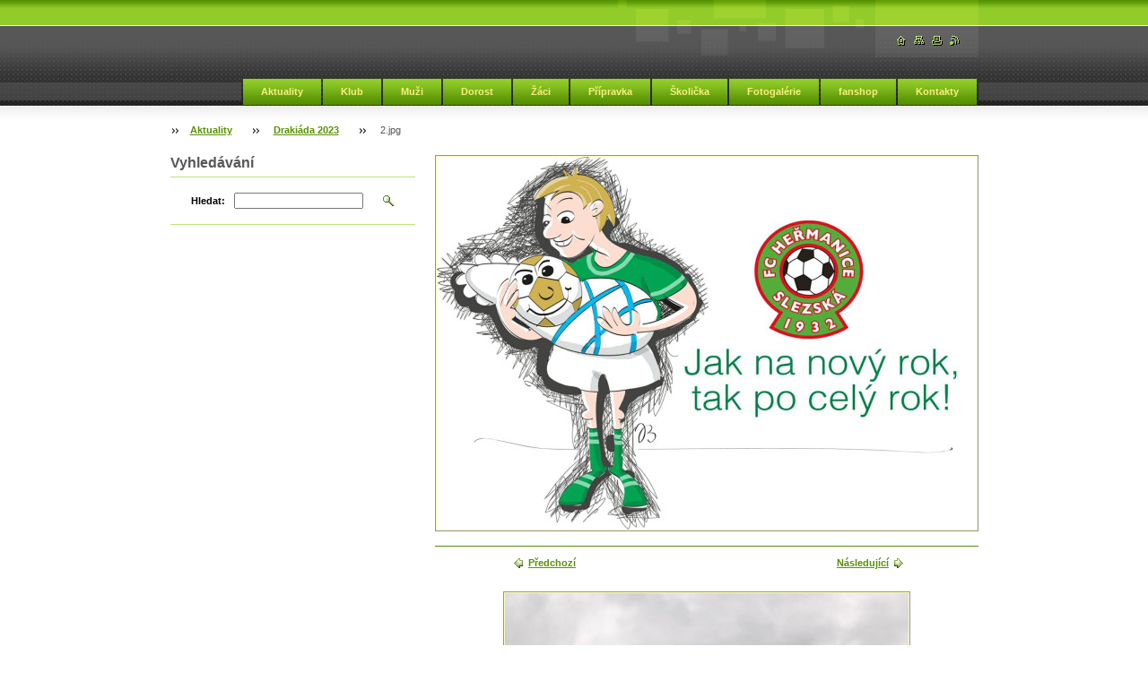

--- FILE ---
content_type: text/css
request_url: https://d11bh4d8fhuq47.cloudfront.net/_system/skins/v8/50000891/css/style.css
body_size: 6860
content:
ul, ol, li, h1, h2, h3, h4, h5, h6, pre, form, body, html, p, blockquote, fieldset, input, hr {
	margin: 0;
	padding: 0;
}
body, select, input, textarea, button {
	font-family: Verdana, Tahoma, Arial, Helvetica, sans-serif;
}
body, table, address, input, textarea, button {
	font-size: 1em;
}
textarea {
	font-size: 0.7em;
}
.cleaner {
	clear: both;
}
.hidden {
	display: none;
}
.invisible {
	visibility: hidden;
}
.bold {
	font-weight: bold;
}
#pageWrapper {
	text-align: center;
}
#page {
	margin: 0 auto;
	text-align: left;
}
#headerWrapper {
	background: transparent repeat-x scroll left top;
	text-align: center;
}
#header {
	width: 901px;
	margin: 0 auto;
	text-align: left;
	background: no-repeat scroll right top;
	position: relative;
	padding-top: 31px;
}
html>body #header {
}
#headerLogo {
	width: 500px;
	line-height: 50px;
	height: 50px;
	margin-bottom: 1px;
	overflow: hidden;
}
#logo,			#logo a {
	text-decoration: none;
}
#logo {
	font-size: 2em;
	font-weight: bold;
}
#logo .image {
	display: block;
	float: left;
	height: 50px;
	overflow: hidden;
	margin-bottom: 0;
}
#pageWrapper #logo .image[class] {
	margin-bottom: 1px;
}
#header div.quick {
}
#header div.quick ul {
}
#header div.quick ul li {
	display: inline;
}
#header div.quick ul li a {
	display: block;
	width: 12px;
	height: 11px;
	background: transparent no-repeat scroll left top;
	position: absolute;
	top: 40px;
}
#header div.quick ul li.homepage a {
	right: 80px;
}
#header div.quick ul li.sitemap a {
	right: 60px;
}
#header div.quick ul li.print a {
	right: 40px;
}
#header div.quick ul li.rss a {
	right: 20px;
}
#headerMenu {
	background: transparent repeat-x scroll;
	background-position: right -1px;
	position: relative;
	z-index: 100;
	float: right;
	height: 37px;
	margin-left: 1px;
	overflow: hidden;
}
#headerMenu div {
	width: auto !important;
}
#headerMenu ul {
	margin-right: 2px;
	padding: 0;
	overflow: hidden;
	list-style: none;
}
#headerMenu ul li {
	float: left;
	margin: 0;
	padding: 0 0 0px 2px;
	display: block;
	white-space: nowrap;
}
*:first-child+html #headerMenu ul {
}
* html #headerMenu ul {
}
#headerMenu ul li.selected {
	padding: 0 0 0px 2px;
}
#headerMenu ul li a {
	text-decoration: none;
	font-size: 0.7em;
	font-weight: bold;
	float: left;
	padding: 14px 20px 10px;
	background: repeat-x scroll top left;
	display: block;
}
#headerMenu ul li a:hover {
}
#headerMenu ul li.selected a,						#headerMenu ul li.selected a:hover {
}
#mainMenu {
	margin: 0 !important;
	padding: 0 !important;
}
#navigator {
	width: 100%;
	position: relative;
	z-index: 10;
	margin-top: -1px;
	padding: 20px 0;
	float: left;
	font-size: 0.7em;
	line-height: 1.4em;
	background: transparent repeat-x top left;
}
*:first-child+html #navigator {
	margin-top: -2px;
	margin-bottom: -1px;
}
* html #navigator {
	margin-top: -2px;
	margin-bottom: -1px;
}
#navigator a,				#navigator span#navCurrentPage {
	margin-right: 21px;
}
#navigator span.separator {
	background: transparent no-repeat scroll left;
	margin-right: 13px;
}
#navigator a {
	font-weight: bold;
}
#contentWrapper {
	text-align: center;
}
#content {
	width: 901px;
	margin: 0 auto;
	text-align: left;
}
#footerWrapper {
	margin: 40px 0;
	text-align: center;
	height: 50px;
	font-size: 0.70em;
}
#footer {
	width: 901px;
	height: 50px;
	margin: 0 auto;
	text-align: left;
	background: transparent repeat-x scroll left top;
	overflow: hidden;
}
#footer div.left {
	float: left;
	background: transparent no-repeat scroll left top;
	width: 15px;
	height: 50px;
}
#footer div.right {
	float: right;
	background: transparent no-repeat scroll right top;
	width: 15px;
	height: 50px;
}
#footer div.quick {
	margin-left: 15px;
	float: left;
	height: 40px;
	line-height: 40px;
}
#footer div.quick ul {
}
#footer div.quick ul li {
	display: inline;
}
#footer div.quick ul li a {
	display: block;
	width: 11px;
	height: 10px;
	background: transparent no-repeat scroll left top;
	position: absolute;
	top: 15px;
}
#footer div.quick ul li.homepage a {
	left: 20px;
}
#footer div.quick ul li.sitemap a {
	left: 40px;
}
#footer div.quick ul li.print a {
	left: 60px;
}
#footer div.text {
	margin-left: 15px;
	float: left;
	height: 40px;
	line-height: 40px;
	width: 560px;
	overflow: hidden;
}
#footer div.rubicus {
	margin-right: 15px;
	float: right;
	height: 40px;
	line-height: 40px;
}
#footer div.rubicus a {
	font-weight: bold;
}
#leftColumn {
	float: left;
	width: 273px;
	overflow: hidden;
}
#mainColumn {
	float: right;
	width: 606px;
	overflow: hidden;
}
#illustration {
	width: 100%;
	margin-bottom: 1em;
}
#illustration div.in1 {
	border: 1px solid;
}
#illustration div.in1 div.in2 {
	position: relative;
	border: 1px solid;
}
#illustration div.in1 div.in2 img {
	display: block;
}
#illustration div.in1 div.in2 span.slogan {
	position: absolute;
	display: block;
	right: 10px;
	bottom: 8px;
	font-weight: bold;
	font-style: italic;
	text-align: right;
	width: 90%;
}
#mainLeftColumn {
	float: left;
	width: 293px;
	overflow: hidden;
	margin: 0.5em 0;
}
#mainRightColumn {
	float: right;
	width: 293px;
	overflow: hidden;
	margin: 0.5em 0 0.5em 20px;
}
div.box {
	padding-bottom: 1.5em;
}
div.box h2,	div.box h1 {
	font-size: 1em;
	margin-bottom: 0.4em;
}
div.box div.in {
	border: 2px solid;
	padding: 20px;
}
div.box div.back {
	margin-top: 1.5em;
}
div.box div.list, .privateAccessForm form {
	border-top: 1px solid;
	border-bottom: 1px solid;
	padding: 0.5em 0;
	margin-bottom: 0.5em;
}
div.box div.noBottom {
	padding-bottom: 0 !important;
}
#leftColumn div.articles div.list,	#leftColumn div.faq div.list,	#leftColumn div.products div.list,	div.homepage #mainRightColumn div.articles div.list,	div.homepage #mainLeftColumn div.articles div.list,	div.homepage #mainRightColumn div.faq div.list,	div.homepage #mainLeftColumn div.faq div.list,	div.homepage #mainRightColumn div.products div.list,	div.homepage #mainLeftColumn div.products div.list {
	border: 2px solid;
	padding: 15px 7px;
}
div.link a {
	font-size: 0.7em;
	font-weight: bold;
}
div.link a.icon {
	background: transparent no-repeat;
}
div.link a.posLeft {
	background-position: left bottom;
	padding-left: 18px;
}
div.link a.posRight {
	background-position: right bottom;
	padding-right: 18px;
}
div.leftMenu {
	font-size: 0.7em;
	font-weight: bold;
}
div.leftMenu ul.menu {
	width: 273px;
	background: transparent repeat-y scroll left top;
}
div.leftMenu ul.menu[class] {
	position: relative;
}
div.leftMenu ul.menu li {
	background: transparent no-repeat scroll left top;
	list-style: none;
	padding-top: 5px;
}
div.leftMenu ul.menu li div.menuIn {
	position: relative;
	width: 100%;
}
div.leftMenu ul.menu li a {
	display: block;
	background: none;
	padding: 7px 3px 7px 38px;
	text-decoration: none;
}
div.leftMenu ul.menu li a:hover {
	background: transparent repeat-y scroll left top;
	text-decoration: underline;
}
div.leftMenu ul.menu li span.bullet {
	display: block;
	width: 8px;
	height: 29px;
	background: transparent no-repeat scroll left;
	position: absolute;
	left: 22px;
	top: 0px;
}
*:first-child+html div.leftMenu ul.menu li span.bullet {
	height: 27px;
}
* html div.leftMenu ul.menu li span.bullet {
	height: 27px;
}
div.leftMenu ul.menu li.activeSelected a {
	text-decoration: underline !important;
}
div.leftMenu ul.menu li.activeSelected ul li a {
	text-decoration: none !important;
}
div.leftMenu ul.menu li.activeSelected ul li a:hover {
	text-decoration: underline !important;
}
div.leftMenu ul.menu ul.level1 li.activeSelected span.bullet {
	height: 22px !important;
}
div.leftMenu ul.menu ul.level1 li.activeSelected ul li span.bullet {
	height: 19px !important;
}
div.leftMenu ul.menu li ul.level1 {
	background: transparent no-repeat scroll left top;
	padding-top: 6px;
}
div.leftMenu ul.menu li ul.level1 li {
	background: transparent repeat-y scroll left top;
	padding: 0;
}
div.leftMenu ul.menu li ul.level1 li a {
	padding: 3px 0 3px 55px;
}
div.leftMenu ul.menu li ul.level1 li a:hover {
}
div.leftMenu ul.menu li ul.level1 li span.bullet {
	height: 19px;
	left: 42px;
}
div.leftMenu ul.menu li ul li ul.level2 li a {
	padding: 3px 0 3px 75px;
}
div.leftMenu ul.menu li ul li ul.level2 li span.bullet {
	left: 62px;
}
div.leftMenu ul.menu li ul li ul li ul.level3 li a {
	padding: 3px 0 3px 95px;
}
div.leftMenu ul.menu li ul li ul li ul.level3 li span.bullet {
	left: 82px;
}
div.leftMenu ul.menu li ul li ul li ul li ul.level4 li a {
	padding: 3px 0 3px 95px;
}
div.leftMenu ul.menu li ul li ul li ul li ul.level4 li span.bullet {
	left: 82px;
}
div.leftMenu div.end {
	background: transparent no-repeat scroll left top;
	height: 4px;
	width: 100%;
}
div.contact {
}
div.contact div.in {
	width: 100%;
	overflow: hidden;
}
div.contact div.in[class] {
	width: auto;
}
div.contact address {
	font-style: normal;
}
div.contact address strong {
	display: block;
	margin-bottom: 1em;
}
div.contact address span.address,	div.contact address span.phone {
	display: block;
	margin-left: 35px;
}
div.contact address span.email {
	display: block;
	margin-left: 35px;
}
div.contact address span.bigIcon {
	display: block;
	height: 23px;
	width: 25px;
	background: transparent no-repeat scroll left top;
	float: left;
}
div.contact address span.block {
	display: block;
	height: 1em;
	width: 100%;
}
div.leftSearch {
}
div.leftSearch fieldset {
	border-top: 1px solid;
	border-bottom: 1px solid;
	border-left: 0px none;
	border-right: 0px none;
	text-align: center;
	padding: 1.5em 23px;
	font-size: 0.7em;
}
div.leftSearch fieldset label {
	font-weight: bold;
	display: block;
	float: left;
	height: 18px;
	line-height: 18px;
}
div.leftSearch fieldset input {
	display: block;
	float: left;
	height: 18px;
	width: 144px;
	margin-left: 10px;
}
html>body div.leftSearch fieldset input {
	height: 14px;
	width: 140px;
}
div.leftSearch fieldset button.submit {
	background: transparent no-repeat left scroll;
	height: 14px;
	width: 14px;
	padding: 0;
	border: 0px none;
	cursor: pointer;
	display: block;
	float: right;
	height: 18px;
}
div.poll {
}
div.poll div.in {
	font-size: 0.7em;
}
div.poll h3 {
	font-size: 1em;
	background: transparent repeat-x left bottom;
	padding-bottom: 0.5em;
	margin-bottom: 0.4em;
}
div.poll p a {
	font-weight: bold;
}
div.poll p {
	margin-bottom: 1em;
}
#mainColumn div.poll p {
	width: 562px;
}
#mainLeftColumn div.poll p,	#mainRightColumn div.poll p {
	width: 249px;
}
#leftColumn div.poll p {
	width: 229px;
}
div.poll p.voted {
	background: transparent repeat-x left top;
	padding-top: 0.6em;
	margin-top: 0.5em;
	margin-bottom: 0;
	width: 100%;
}
div.poll span.bar-0 img,	div.poll span.bar-1 img,	div.poll span.bar-2 img {
	border: 1px solid;
	margin: 0.5em 0;
}
div.sitemap {
}
div.sitemap ul.ServerMap {
	font-size: 0.7em;
}
div.sitemap ul.ServerMap li {
	list-style: none;
}
div.sitemap ul.ServerMap li a {
	text-decoration: none;
	display: block;
}
div.sitemap ul.ServerMap li a:hover {
	text-decoration: underline;
}
div.sitemap ul {
	padding-left: 3em;
}
div.sitemap ul.ServerMap {
	padding-top: 0.6em;
	padding-bottom: 0.6em;
}
div.sitemap ul.ServerMap li {
	margin: 0.3em 0;
}
div.sitemap ul.ServerMap li a {
	padding: 0;
	border: 0px none;
	line-height: 1.2em;
	padding-left: 14px;
	background: transparent no-repeat scroll;
	font-weight: bold;
	background-position: left 4px;
}
*:first-child+html div.sitemap ul.ServerMap li a {
	background-position: left 6px;
}
* html div.sitemap ul.ServerMap li a {
	background-position: left 6px;
}
div.sitemap ul.ServerMap li ul.level1 {
}
div.sitemap ul.ServerMap li ul.level1 li {
	font-size: 1em;
}
div.sitemap ul.ServerMap li ul.level1 li a {
	font-weight: normal;
}
div.articles {
}
div.articles div.list div.article,		div.faq div.list div.question,		div.products div.list div.product,		div.fulltext div.list div.item,		div.rss div.list div.item,		div.list div.item {
	padding: 7px 15px;
	width: 100%;
}
div.articles div.list div.article[class],		div.faq div.list div.question[class],		div.products div.list div.product[class],		div.fulltext div.list div.item[class],		div.rss div.list div.item[class],		div.list div.item[class] {
	width: auto;
}
div.articles div.list div.article ins {
	text-decoration: none;
	font-size: 0.7em;
}
#mainColumn div.box div.list h3.heading {
	font-size: 0.9em;
	margin: 0.2em 0;
}
#leftColumn div.box div.list h3.heading,			#mainLeftColumn div.box div.list h3.heading,			#mainRightColumn div.box div.list h3.heading {
	font-size: 0.8em;
	margin: 0.2em 0;
}
div.products div.list div.product h3.heading {
	margin-bottom: 1em;
}
div.faq div.list div.question h3.heading {
	cursor: pointer;
	text-decoration: underline;
	padding-right: 24px;
	background: transparent no-repeat scroll right center;
}
div.articles div.list div.article h3.heading a {
}
div.faq div.list div.question div.answerBlock {
	margin-top: 0.5em;
}
div.articles div.list div.archive {
	text-align: right;
	line-height: 1em;
	font-weight: bold;
	margin-top: 0.5em;
}
div.box div.pagination div.paging {
	float: right;
	margin-left: 3em;
}
div.products div.list div.withImage div.wsw,	div.products div.list div.withImage p.more {
}
div.products div.list div.withImage div.image {
	width: 139px;
}
#mainColumn div.products div.list div.withImage div.image {
	float: left;
}
#mainLeftColumn div.products div.list div.withImage div.image,	#mainRightColumn div.products div.list div.withImage div.image,	#leftColumn div.products div.list div.withImage div.image {
	float: none;
}
div.products div.list div.product div.more,	div.articles div.list div.article div.more {
	text-align: right;
	margin-top: 0.5em;
}
div.products div.list div.withImage p.image {
	margin-bottom: 0.5em;
	float: left;
}
div.fulltext div.list div.item p.info,	div.rss div.list div.item p.info {
	font-size: 0.7em;
	font-weight: bold;
	text-align: right;
	margin-top: 0.4em;
}
div.fulltext div.list div.item div.link,	div.rss div.list div.item div.link {
	margin-bottom: 0.7em;
}
div.fulltext div.list form {
	padding: 0.7em 0 1.5em 0;
	border-bottom: 1px solid;
	margin-bottom: 0.5em;
	font-size: 0.7em;
}
div.fulltext div.noBottom form {
	margin-bottom: 0;
	border-bottom: 0;
}
div.fulltext div.list form fieldset {
	border: 0px none;
}
#mainColumn div.fulltext div.list form fieldset div.searchText,			#mainColumn div.fulltext div.list form fieldset div.searchType {
	float: left;
	padding-left: 2.5em;
}
div.fulltext div.list form fieldset div.searchSubmit {
	float: left;
	padding-left: 0.5em;
}
div.fulltext div.list form fieldset div.searchSubmit button {
	cursor: pointer;
}
#mainLeftColumn div.fulltext div.list form fieldset div.searchText,			#mainLeftColumn div.fulltext div.list form fieldset div.searchType,			#mainRightColumn div.fulltext div.list form fieldset div.searchText,			#mainRightColumn div.fulltext div.list form fieldset div.searchType {
	float: left;
	padding-left: 1em;
}
#leftColumn div.fulltext div.list form fieldset div.searchText,			#leftColumn div.fulltext div.list form fieldset div.searchType {
	float: left;
	padding-left: 0.5em;
}
div.fulltext div.list form fieldset div label,			div.fulltext div.list form fieldset div input {
	display: block;
}
#mainColumn div.fulltext div.list form fieldset div input {
	height: 19px;
	width: 349px;
}
html>body #mainColumn div.fulltext div.list form fieldset div input {
	height: 15px;
	width: 345px;
}
#mainColumn div.fulltext div.list form fieldset div select {
	width: 149px;
}
html>body #mainColumn div.fulltext div.list form fieldset div select {
	width: 145px;
}
#mainLeftColumn div.fulltext div.list form fieldset div input,			#mainRightColumn div.fulltext div.list form fieldset div input,			#leftColumn div.fulltext div.list form fieldset div input {
	height: 19px;
	width: 109px;
}
html>body #mainLeftColumn div.fulltext div.list form fieldset div input,			html>body #mainRightColumn div.fulltext div.list form fieldset div input,			html>body #leftColumn div.fulltext div.list form fieldset div input {
	height: 15px;
	width: 105px;
}
#mainLeftColumn div.fulltext div.list form fieldset div select,			#mainRightColumn div.fulltext div.list form fieldset div select,			#leftColumn div.fulltext div.list form fieldset div select {
	width: 109px;
}
html>body #mainLeftColumn div.fulltext div.list form fieldset div select,			html>body #mainRightColumn div.fulltext div.list form fieldset div select,			html>body #leftColumn div.fulltext div.list form fieldset div select {
	width: 105px;
}
*:first-child+html div.fulltext div.list form fieldset div select {
	margin-top: 1px;
}
* html div.fulltext div.list form fieldset div select {
	margin-top: 1px;
}
div.fulltext div.list form fieldset div button.submit {
	border: 0px none;
	width: 23px;
	height: 21px;
	margin-top: 12px;
	cursor: pointer;
}
p.image {
	width: auto;
	float: left;
}
span.thumbnail a {
	display: block;
	border: 1px solid;
}
span.thumbnail img {
	border: 1px solid;
	display: block;
}
div.icon {
	height: 14px;
	width: 14px;
}
div.icon a {
	display: block;
	width: 100%;
	height: 100%;
	background: transparent no-repeat top left;
	margin: 0 !important;
	padding: 0 !important;
}
div.pagination {
	font-size: 0.7em;
	width: 100%;
}
div.pagination p.info {
	float: left;
}
div.paging {
	font-weight: bold;
}
div.paging a,	div.paging span.selected {
	padding: 0 0.2em;
}
div.paging a.left {
	padding-right: 0.2em;
	padding-left: 0;
}
div.paging a.right {
	padding-right: 0;
	padding-left: 0.2em;
}
div.paging a.leftEnd,				div.paging a.rightEnd {
	padding: 0;
}
div.paging span.separator {
	font-weight: normal;
}
div.articleDetail ins {
	display: block;
	text-decoration: none;
	font-size: 0.7em;
	margin-bottom: 1.5em;
}
div.productDetail {
}
div.productDetail h1.productName {
	text-align: center;
	font-size: 0.8em;
	margin-bottom: 1.5em;
}
div.productDetail div.description {
	padding: 15px;
	margin-bottom: 1.5em;
}
div.productDetail p.image {
	position: relative;
	left: 50%;
	margin-bottom: 1.5em;
}
div.productDetail p.image span.thumbnail {
	position: relative;
	left: -50%;
	float: left;
}
div.productDetail p.image span.thumbnail, x:-moz-any-link {
	float: none !important;
}
div.discussion div.list div.post, div.discussion div.reply div.post {
	border: 1px solid;
	margin-bottom: 0.5em;
	padding: 10px 2px;
	margin-left: 60%;
}
div.discussion div.list div.level-1, div.discussion div.reply div.level-1 {
	border: 2px solid;
	margin-left: 0;
}
div.discussion div.list div.level-2 {
	margin-left: 10%;
}
div.discussion div.list div.level-3 {
	margin-left: 20%;
}
div.discussion div.list div.level-4 {
	margin-left: 30%;
}
div.discussion div.list div.level-5 {
	margin-left: 40%;
}
div.discussion div.list div.level-6 {
	margin-left: 50%;
}
div.discussion div.list div.post p.message {
	padding: 0.7em 15px;
	margin: 0.5em 0;
	font-size: 0.7em;
}
div.discussion div.list div.post p.date,	div.discussion div.list div.post p.author,	div.discussion div.list div.post h3.title {
	margin-left: 17px;
	font-size: 0.7em;
	font-weight: normal;
}
div.discussion div.list div.post p.date ins,		div.discussion div.list div.post p.author b,		div.discussion div.list div.post h3.heading b {
	font-weight: bold;
	text-decoration: none;
	font-style: italic;
}
div.discussion div.more {
	float: left;
}
div.discussion div.list div.post div.replyLink {
	text-align: right;
	position: relative;
}
div.discussion form, .privateAccessForm form {
	width: 100%;
	text-align: center;
}
div.discussion form fieldset, .privateAccessForm fieldset {
	width: 80%;
	margin: 0 auto;
	text-align: left;
	border: 0px none;
}
div.discussion form fieldset table, .privateAccessForm table {
	width: 100%;
	border-collapse: collapse;
}
div.discussion form fieldset table tr td, .privateAccessForm table tr td {
	padding: 3px 0;
	border: none;
	width: auto;
}
div.discussion form table tr td.text input {
	font-size: 0.7em;
}
#mainColumn div.discussion form table tr td.textarea textarea {
	width: 480px;
}
#mainColumn div.discussion form table tr td.text input ,
.privateAccessForm input {
	width: 280px;
}
#mainColumn div.discussion form fieldset table tr td.label,
.privateAccessForm label {
	width: 180px;
}
#leftColumn div.discussion form table tr td.textarea textarea {
	width: 230px;
}
#mainLeftColumn div.discussion form table tr td.textarea textarea, #mainRightColumn div.discussion form table tr td.textarea textarea {
	width: 142px;
}
#leftColumn div.discussion form table tr td.text input,		#mainLeftColumn div.discussion form table tr td.text input,		#mainRightColumn div.discussion form table tr td.text input {
	width: 142px;
}
#leftColumn div.discussion form table tr td.label,		#mainLeftColumn div.discussion form table tr td.label,		#mainRightColumn div.discussion form table tr td.label {
	width: 85px;
}
div.discussion form table tr td.textarea textarea,		div.discussion form table tr td.text input,				div.discussion form table tr td.submit input {
	float: right;
}
div.discussion form table tr td.textarea textarea,		div.discussion form table tr td.text input {
	border: 1px solid;
}
div.discussion form table tr td.text input, .privateAccessForm input {
	padding: 3px 0 3px 1px;
}
div.discussion form table tr td.submit input {
	height: 21px;
	background: repeat-x top left;
	border: 0px none;
	padding: 0px 12px 2px 12px;
	font-weight: bold;
	font-size: 0.7em;
	cursor: pointer;
}
*:first-child+html div.discussion form table tr td.submit input {
	padding: 0px 5px 2px 5px;
}
* html div.discussion form table tr td.submit input {
	padding: 0px 5px 2px 5px;
}
div.discussion form table tr td {
	vertical-align: middle;
}
div.discussion form table tr td div.back {
	float: left;
	margin: 3px 0 0 0;
}
div.discussion form table tr td label {
	font-weight: bold;
	font-size: 0.7em;
}
div.discussion div.error {
	padding-bottom: 0.5em;
	border-bottom: 1px solid;
	margin-bottom: 0.5em;
}
div.discussion div.error p {
	font-weight: bold;
	font-size: 0.7em;
}
div.discussion div.error ul {
	margin: 1em 0 0.5em 0;
	font-size: 0.7em;
}
div.discussion div.error ul li {
	margin-left: 1.5em;
	padding-left: 0.3em;
}
div.info {
	margin-bottom: 0.5em;
}
div.info p.info {
	font-size: 0.7em;
}

.formSuffixLinks a, div.discussion p {
 font-size: 0.7em;
 margin-bottom: 5px;
}
div.discussion div.reply {
	border: 0px none;
	padding: 0;
	margin: 0;
	border-top: 1px solid;
	padding-top: 0.5em;
}
div.discussion div.reply div.postWrapper {
	border-bottom: 1px solid;
	margin-bottom: 0.5em;
}
div.list div.empty {
	font-size: 0.7em;
	font-style: italic;
	padding: 0 15px;
}
div.photogallery {
}
div.photogallery img {
	display: block;
	border: 0;
	margin: 0;
	padding: 0;
}
div.photogallery div.list {
	padding-left: 0;
	padding-right: 0;
}
html>body #mainColumn div.small div.list {
	padding-left: 9px;
	padding-right: 9px;
}
html>body #leftColumn div.small div.list {
	padding-left: 2px;
	padding-right: 2px;
}
html>body #mainLeftColumn div.small div.list,	html>body #mainRightColumn div.small div.list {
	padding-left: 6px;
	padding-right: 6px;
}
html>body #mainColumn div.big div.list {
	padding-left: 31px;
	padding-right: 31px;
}
html>body #leftColumn div.big div.list {
	padding-left: 16px;
	padding-right: 16px;
}
html>body #mainLeftColumn div.big div.list,	html>body #mainRightColumn div.big div.list {
	padding-left: 21px;
	padding-right: 21px;
}
div.photogallery div.list div.photo {
	float: left;
	margin: 10px 0;
	overflow: hidden;
}
div.small div.list div.photo {
	width: 128px;
}
div.big div.list div.photo {
	width: 210px;
}
div.small div.list div.photo div.cropper {
	height: 128px;
}
div.big div.list div.photo div.cropper {
	height: 210px;
}
#mainColumn div.small div.list div.photo {
	margin-right: 9px;
	margin-left: 9px;
}
#leftColumn div.small div.list div.photo {
	margin-right: 3px;
	margin-left: 3px;
}
#mainLeftColumn div.small div.list div.photo,	#mainRightColumn div.small div.list div.photo {
	margin-right: 6px;
	margin-left: 6px;
}
#mainColumn div.big div.list div.photo {
	margin-right: 31px;
	margin-left: 31px;
}
#leftColumn div.big div.list div.photo {
	margin-right: 15px;
	margin-left: 15px;
}
#mainLeftColumn div.big div.list div.photo,	#mainRightColumn div.big div.list div.photo {
	margin-right: 20px;
	margin-left: 20px;
}
div.photogallery div.list div.cleaner-0 {
	clear: both;
}
#leftColumn div.photogallery div.list div.cleaner-1,	#mainLeftColumn div.photogallery div.list div.cleaner-1,	#mainRightColumn div.photogallery div.list div.cleaner-1 {
	clear: both;
}
div.photogallery div.list div.photo div.cropper table {
	height: 100%;
	width: 100%;
}
div.photogallery div.list div.photo div.cropper table tr td {
	text-align: center;
	vertical-align: middle;
	cursor: pointer;
}
div.photogallery div.list div.photo div.cropper table tr td {
	border: 1px solid;
}
div.photogallery div.list div.photo div.cropper table tr td.hover {
	border: 2px solid;
}
div.photogallery div.list div.photo div.cropper table tr td span.thumbnail a {
	border: 0px none !important;
}
div.photogallery div.list div.photo div.cropper table tr td span.thumbnail a img {
	border: 0px none !important;
	display: inline;
}
div.photogalleryDetail {
}
div.photogalleryDetail p.image {
	position: relative;
	left: 50%;
	margin-bottom: 1.5em;
	margin-top: 1.5em;
	float: left;
}
div.photogalleryDetail p.image span.thumbnail {
	position: relative;
	left: -50%;
	float: left;
}
div.photogalleryDetail p.image span.thumbnail, x:-moz-any-link {
	float: none !important;
}
#mainColumn div.photogalleryDetail div.next {
	float: left;
	width: 26%;
	text-align: left;
}
*:first-child+html #mainColumn div.photogalleryDetail div.next {
	width: 25%;
}
* html #mainColumn div.photogalleryDetail div.next {
	width: 25%;
}
#mainLeftColumn div.photogalleryDetail div.next,		#mainRightColumn div.photogalleryDetail div.next,		#leftColumn div.photogalleryDetail div.next {
	float: right;
	width: auto;
}
#mainColumn div.photogalleryDetail div.prev {
	float: left;
	width: 26%;
	text-align: right;
}
#mainLeftColumn div.photogalleryDetail div.prev,		#mainRightColumn div.photogalleryDetail div.prev,		#leftColumn div.photogalleryDetail div.prev {
	float: left;
	width: auto;
}
#mainColumn div.photogalleryDetail div.slideshow {
	text-align: center;
	float: left;
	width: 48%;
}
#mainLeftColumn div.photogalleryDetail div.slideshow,		#mainRightColumn div.photogalleryDetail div.slideshow,		#leftColumn div.photogalleryDetail div.slideshow {
	text-align: center;
	margin-top: 0.5em;
}
div.wsw {
	font-size: 0.7em;
}
div.wsw a img {
	border: none;
}
div.wsw h1,	div.wsw h2 {
	font-size: 1.4em;
	padding-bottom: 0.2em;
	border-bottom: 1px solid;
	margin-bottom: 0.4em;
}
div.wsw h3 {
	font-size: 1.3em;
	padding: 4px 18px;
	margin-bottom: 0.4em;
}
div.wsw h4 {
	font-size: 1.2em;
	margin-bottom: 0.4em;
}
div.wsw h5 {
	font-size: 1.1em;
	margin-bottom: 0.4em;
}
div.wsw h6 {
	font-size: 1.1em;
	margin-bottom: 0.4em;
}
div.wsw p {
	margin-bottom: 0.4em;
	line-height: 140%;
}
div.wsw p img {
	margin: 0.5em;
}
div.wsw a {
	font-weight: bold;
	text-decoration: underline;
}
div.wsw blockquote {
	padding: 0.4em 20px 0 20px;
	margin-bottom: 0.4em;
	border: 1px solid;
	font-style: italic;
}
div.wsw ol {
	margin-bottom: 0.4em;
}
div.wsw ol li {
	margin-left: 3em;
}
div.wsw ol li ol {
	margin-bottom: 0;
}
div.wsw ul {
	margin-bottom: 0.4em;
}
div.wsw ul li {
	margin-left: 2.7em;
	padding-left: 0.3em;
}
div.wsw ul li ul {
	margin-bottom: 0;
}
div.wsw table.modernTable {
	border: 0px none;
	table-layout: auto;
}
div.wsw table.modernTable thead {
	background: repeat-x top left;
	font-weight: bold;
}
div.wsw table.modernTable thead tr {
}
div.wsw table.modernTable thead tr td {
	border: 0px none;
	padding: 0 3px;
}
div.wsw table.modernTable tbody {
}
div.wsw table.modernTable tbody tr {
}
div.wsw table.modernTable tbody tr td {
	border: 1px solid;
	border-spacing: 1px;
	padding: 0 3px;
}
table#waitingTable {
	width: 100%;
	height: 100%;
	background-color: transparent;
}
table#waitingTable, table#waitingTable td, table#waitingTable tr {
	background-color: transparent;
	text-align: center;
	border: 0;
}
table#waitingTable td {
	vertical-align: middle;
	text-align: center;
}
div.poll table#waitingTable td img, div.leftColumn table#waitingTable td img, div.homepage table#waitingTable td img {
	visibility: hidden;
}
div.poll table#waitingTable td, div.leftColumn table#waitingTable td, div.homepage table#waitingTable td {
	background: transparent url('../img/loading-box.gif') no-repeat top center;
}
div.tagcloud div.list {
	text-align: center;
}
ol.tags {
}
ol.tags li {
	font-size: 0.7em;
	display: inline;
	margin-right: 0 0.15em;
}
div.tagcloud div.list ol.tags {
	line-height: 2.8em;
}
div.tagcloud div.list ol.tags li {
	margin: 0 0.5em;
}
div.rbcTags {
	font-size: 0.7em;
}
div.rbcTags h4 {
	font-size: 1em;
	font-color: #000000;
	font-weight: bold;
	display: inline;
	margin-right: 0.5em;
}
div.rbcTags p {
	display: inline;
}
div.rbcBookmarks div.rbcBookmarksAddThis {
	float: right;
	margin-top: 0.5em;
}
div.articleDetail div.back, div.productDetail div.back, div.photogalleryDetail div.back {
	float: left;
	margin-top: 0.5em;
}
#pageWrapper {
	background: #ffffff;
}
#headerWrapper {
	background-image: url('../img/headerWrapperBg.png');
}
#footer {
	background-image: url('../img/footerBg.png');
}
#footer div.left {
	background-image: url('../img/footerLeftBg.png');
}
#footer div.right {
	background-image: url('../img/footerRightBg.png');
}
#footer div.quick ul li.homepage a {
	background-image: url('../img/footerQuickHome.png');
}
#footer div.quick ul li.sitemap a {
	background-image: url('../img/footerQuickSiteMap.png');
}
#footer div.quick ul li.print a {
	background-image: url('../img/footerQuickPrint.png');
}
#footer div.rubicus, #footer div.rubicus a {
	color: #564D45;
}
#footer div.rubicus a:hover {
	color: #817970;
}
#header #logo, #header #logo a {
	color: #B2B2B2;
}
#header {
	background-image: url('../img/headerBg.png');
	background-color: #262626;
}
#header div.quick ul li.homepage a {
	background-image: url('../img/headerQuickHome.png');
}
#header div.quick ul li.sitemap a {
	background-image: url('../img/headerQuickSiteMap.png');
}
#header div.quick ul li.print a {
	background-image: url('../img/headerQuickPrint.png');
}
#header div.quick ul li.rss a {
	background-image: url('../img/headerQuickRSS.png');
}
#headerMenu ul li a {
	color: #F9EF7F;
	background-image: url('../img/headerMenuInactive.png');
}
#headerMenu ul li a:hover {
	color: #589203;
	background-image: url('../img/headerMenuActive.png');
}
#headerMenu ul li.selected a, #headerMenu ul li.selected a:hover {
	color: #575757;
	background-image: url('../img/headerMenuSelected.png');
	background-color: #EDEDED;
}
#headerMenu {
	background-image: url('../img/headerMenuBg.png');
}
#navigator {
	background-image: url('../img/headerNavigatorBg.png');
	background-color: #FFFFFF;
}
#navigator span.separator {
	background-image: url('../img/headerNavigatorBullet.png');
}
#navigator a {
	color: #589203;
}
#navigator a:hover {
	color: #FF0000;
}
#navigator span#navCurrentPage {
	color: #575757;
}
div.leftMenu ul.menu li a {
	color: #589203;
}
div.leftMenu div.end {
	background-image: url('../img/leftColumnMenuEnd.png');
}
div.leftMenu ul.menu li.selected a {
	background-color: #E6F9C5;
	background-image: url('../img/leftColumnMenuItemInSelect.png');
}
div.leftMenu ul.menu {
	background-color: #C2E982;
	background-image: url('../img/leftColumnMenuItemIn.png');
}
div.leftMenu ul.menu li a:hover {
	background-color: #f0fbdc;
	background-image: url('../img/leftColumnMenuItemInOpen.png');
}
div.leftMenu ul.menu li, div.leftMenu ul.menu li ul.level1 {
	color: #589203;
	background-image: url('../img/leftColumnMenuItemTop.png');
}
div.leftMenu ul.menu li.first {
	background-image: url('../img/leftColumnMenuItemTopFirst.png');
}
div.leftMenu ul.menu li span.bullet {
	background-image: url('../img/sitemapBullet.png');
}
div.leftMenu ul.menu li ul li span.bullet {
	background-image: url('../img/leftColumnMenuItemBullet.png');
}
div.leftMenu ul.menu li.activeSelected span.bullet {
	background-image: url('../img/sitemapBullet.png') !important;
}
div.leftMenu ul.menu li.activeSelected ul li span.bullet {
	background-image: url('../img/leftColumnMenuItemBullet.png') !important;
}
div.leftMenu ul.menu li ul.level1 li a:hover {
	background-image: url('../img/leftColumnMenuItemInSelect.png');
}
div.wsw h1, div.wsw h2 {
	color: #575757;
	border-bottom-color: #569102;
}
div.wsw h3 {
	background: #E2E2E2;
	color: #589203;
}
div.wsw h4 {
	color: #000000;
}
div.wsw h5 {
	color: #CA6400;
}
div.wsw h6 {
	color: #656565;
}
div.wsw a {
	color: #589203;
}
div.wsw a:visited {
	color: #81B734;
}
div.wsw a:hover {
	color: #FF0000;
}
div.wsw blockquote {
	color: #589203;
	background: #E6FBC2;
	border-color: #C1DC9A;
}
div.wsw ul li {
	list-style-image: url('../img/wswListBullet.png');
}
div.wsw table.modernTable thead {
	background-image: url('../img/wswTableHead.png');
	background-color: #91CC2A;
	color: #ffffff;
}
div.wsw table.modernTable tbody tr td {
	border-color: #C1DC9A;
	background-color: #E6FBC2;
}
div.box h1, div.box h2 {
	color: #575757;
}
div.box div.in {
	border-color: #C1E48A;
	background: #E6FBC2;
}
div.leftSearch fieldset {
	border-color: #BCE37C;
}
div.leftSearch fieldset label {
	color: #000000;
}
div.leftSearch fieldset button.submit {
	background-image: url('../img/iconSearch.png');
}
div.poll h3, div.poll p.voted {
	background-image: url('../img/boxSeparator.png');
}
div.poll p a {
	color: #589203;
}
div.poll p a:hover {
	color: #FF0000;
}
div.poll span.bar-2 img {
	border-color: #557B0D;
}
div.poll span.bar-0 img {
	border-color: #AD4225;
}
div.poll span.bar-1 img {
	border-color: #0D397B;
}
div.sitemap ul.ServerMap li a {
	color: #589203;
	background-image: url('../img/sitemapBullet.png');
}
div.sitemap ul.ServerMap li {
}
div.box div.list, div.articleDetail ol.tags, div.productDetail ol.tags, div.photogalleryDetail ol.tags, .privateAccessForm form {
	border-color: #569102;
}
div.box div.list div.mode-1 {
	background: #E6FBC2;
}
div.box div.list h3.heading a, div.faq div.list h3.heading, div.articles div.list div.archive a, div.products div.list div.product a, div.discussion div.list div.post div.reply a, div.photogallery div.more a, div.products div.list div.product div.more a, div.articles div.list div.article div.more a, div.box a {
	color: #589203;
}
div.box div.list h3.heading a:hover, div.faq div.list h3.heading:hover, div.articles div.list div.archive a:hover, div.products div.list div.product a:hover, div.discussion div.list div.post div.reply a:hover, div.photogallery div.more a:hover, div.products div.list div.product div.more a:hover, div.articles div.list div.article div.more a:hover, div.box a:hover {
	color: #FF0000;
}
div.link a.rightArrow {
	background-image: url('../img/iconArrowRight.png');
}
div.link a.leftArrow {
	background-image: url('../img/iconArrowLeft.png');
}
div.link a.upArrow {
	background-image: url('../img/iconArrowUp.png');
}
div.link a.downArrow {
	background-image: url('../img/iconArrowDown.png');
}
div.articleDetail ins {
	color: #939393;
}
div.box div.back a, div.paging a {
	color: #589203;
}
div.box div.back a:hover, div.paging a:hover {
	color: #FF0000;
}
span.thumbnail a, div.photogallery div.list div.photo div.cropper table tr td {
	border-color: #949496;
}
span.thumbnail a:hover, div.photogallery div.list div.photo div.cropper table tr td.hover {
	border-color: #589203;
}
span.thumbnail a img {
	border-color: #FFFFBE;
}
span.thumbnail a:hover img {
	border-color: #589203;
}
div.productDetail div.description {
	background: #E6FBC2;
}
div.productDetail h1.productName {
	color: #000000;
}
div.discussion div.list div.post {
	border-color: #BEBEBE;
	background: #E5E5E5;
}
div.discussion div.list div.level-1 {
	border-color: #C1E48A;
	background: #E6FBC2;
}
div.discussion div.list div.post p.message {
	background: #ffffff;
}
div.discussion div.list div.post h3.heading a, div.discussion div.more a, div.discussion div.replyLink a {
	color: #589203;
}
div.discussion div.list div.post h3.heading a:hover, div.discussion div.more a:hover, div.discussion div.replyLink a:hover {
	color: #FF0000;
}
div.discussion form table tr td.textarea textarea, div.discussion form table tr td.text input {
	border-color: #B3B3B3;
}
div.discussion form table tr td.text input.wrong {
	background: #D8ED9B;
}
div.discussion form table tr td.label label.wrong, div.discussion div.error ul {
	color: #D8ED9B;
}
div.discussion form table tr td.submit input, .privateAccessForm button {
	background-image: url('../img/buttonBg.png');
	background-color: #559001;
	color: #F9EF7F;
}
#leftColumn div.articles div.list, #leftColumn div.faq div.list, #leftColumn div.products div.list, div.homepage #mainRightColumn div.articles div.list, div.homepage #mainLeftColumn div.articles div.list, div.homepage #mainRightColumn div.faq div.list, div.homepage #mainLeftColumn div.faq div.list, div.homepage #mainRightColumn div.products div.list, div.homepage #mainLeftColumn div.products div.list {
	border-color: #C1E48A;
	background: #E6FBC2;
}
div.discussion div.error ul li {
	list-style-image: url('../img/wswListBullet.png');
}
div.discussion div.error, div.discussion div.reply, div.discussion div.reply div.postWrapper {
	border-color: #569102;
}
#illustration div.in1 {
	border-color: #939393;
}
#illustration div.in1 div.in2 {
	border-color: #FFFFBE;
}
#illustration div.in1 div.in2 span.slogan {
	color: #ffffff;
}
div.photogalleryDetail div.next a, div.photogalleryDetail div.prev a, div.fulltext div.item div.link a, div.rss div.item div.link a, div.photogalleryDetail div.slideshow a {
	color: #589203;
}
div.photogalleryDetail div.next a:hover, div.photogalleryDetail div.prev a:hover, div.fulltext div.item div.link a:hover, div.rss div.item div.link a:hover, div.photogalleryDetail div.slideshow a:hover {
	color: #FF0000;
}
div.fulltext div.list div.item p.info {
	color: #A7A7A7;
}
div.fulltext div.list form {
	border-color: #569102;
}
div.fulltext div.list form fieldset div button.submit {
	background-image: url('../img/buttonSearch.png');
}
#headerMenu div.filler {
	background-image: url('../img/headerMenuFiller.png');
}
div.contact address  span.iconAddress {
	background-image: url('../img/iconBigAddress.png');
}
div.contact address span.iconPhone {
	background-image: url('../img/iconBigPhone.png');
}
div.contact address span.iconEmail {
	background-image: url('../img/iconBigEmail.png');
}
div.faq div.list div.question h3.opened {
	background-image: url('../img/iconArrowUp.png');
}
div.faq div.list div.question h3.closed {
	background-image: url('../img/iconArrowDown.png');
}
#languageSelectBody {
	position: absolute;
	top: 2px;
	right: 3px;		
	height: 23px;	
	padding: 1px 0 0 0;
}
#languageSelect ul {
	display: none;
}
#languageFlags 
{	
	float: right;
}
#languageSelect #languageFlags a {
	width: 16px;
	height: 16px;
	margin: 3px;
	float: left;
	background: transparent center center no-repeat;
}
#languageSelect #languageList
{
	font-size: 0.7em;
}

#languageSelect #languageList
{
	display: block;
	position: absolute;
	top: 0px;
	right: 10px;
	text-align: right;
	width: 880px;
	line-height: 23px;
}

#languageSelect #languageList a,
#languageSelect #languageList .separator
{
	color: #ffffff;
	font-weight: bold;
}

.rbcReplaceTextColor
{
	font-size: 0.7em;
	margin-top: 0.5em;
}
.emptyZoneContent .rbcReplaceTextColor,
.endZoneContent .rbcReplaceTextColor
{
	font-size: 1em;
}
#languageSelect select
{
	font-size: 0.7em;
	position: absolute;
	right: 2px;
	top: 3px;
	width: 105px;
}
* html #languageSelect select
{
	right: 3px;
}
.privateAccessForm p,
.privateAccessForm form,
.privateAccessForm .error
{
	font-size: 0.7em;
	
}
.privateAccessForm p
{
	margin-bottom: 10px;
}
.privateAccessForm label
{
	display: block;
	font-weight: bold;
}
.privateAccessForm .error
{
	margin-bottom: 10px;
}
.privateAccessForm button {
	height: 21px;
	background-repeat: repeat-x;
	background-position: top left;
	border: 0px none;
	padding: 0px 12px 2px 12px;
	font-weight: bold;
	cursor: pointer;
}
*:first-child+html .privateAccessForm button {
	padding: 0px 5px 2px 5px;
}
* html .privateAccessForm button {
	padding: 0px 5px 2px 5px;
}
.privateAccessForm h2
{
	font-size: 1.4em;
}

.rbcAdPosition
{
	margin-bottom: 10px;
	text-align: center;
}








/* -- forms ---------------------------------------- */

.discussion label.groupLabel {
	margin-bottom: 5px !important;
}

.discussion .formTextarea {
	margin-bottom: 5px;
}

.discussion .formTextarea label {
	display: block !important;
	position: relative;
}

.discussion .choicesGroup {
	position: relative;
	float: right;
	width: 284px;
	margin: 0 0 10px 15px;
}

.discussion .choicesGroup label {
	font-weight: normal !important;
	float: none !important; 
	display: inline !important;
	margin: 0 !important;
}

.discussion .choicesGroup input {
	position: relative !important;
	top: 2px;
	float: none !important;
	width: auto !important;
	height: auto !important;
	background: transparent none !important;
	border: none !important;
	margin: 5px 0 !important;
}

.discussion select {
	width: 284px;
	padding: 2px;
	font-family: Arial, Helvetica, Tahoma, sans-serif;
	float: right;
	font-size: 0.7em;
}

.fileInput {
	float: right;
	position: relative;
	width: 284px;
	white-space: nowrap;
	text-align: left;
}

.fileInputBase {
	height: 0px;
	width: auto;
	overflow: hidden;
}

.fileInputCover {
	position: relative;
	width: 284px;
	overflow: hidden;
}

.ie .fileInputBase
{
	height: auto;
	width: auto;
	overflow: hidden;
}

.ie .fileInputBase input
{
	position: absolute;
	display: block;
	top: 0;
	left: 0;
	width: 150px !important;
	height: 22px;
	font-size: 19px !important;
	z-index: 5;
	opacity: 0;
	filter: alpha(opacity=0);
	cursor: pointer;
}

@media screen and (-ms-high-contrast: active), (-ms-high-contrast: none) {
	.fileInputBase
	{
		height: auto;
		width: auto;
		overflow: hidden;
	}

	.fileInputBase input
	{
		position: absolute;
		display: block;
		top: 0;
		left: 0;
		width: 150px !important;
		height: 22px;
		font-size: 19px !important;
		z-index: 5;
		opacity: 0;
		filter: alpha(opacity=0);
		cursor: pointer;
	}
}

.fileInputText {
	position: relative;
	padding: 0 0 0 7px;
	white-space: nowrap;
	font-size: 0.7em;
	cursor: default;
}

.fileInputSelect {
	position: relative;
	display: inline-block;
	background: #559001 url("../img/buttonBg.png") 0 0 repeat-x;
	color: #F9EF7F;
	line-height: 21px;
	padding: 0 10px;
	font-size: 0.7em;
	cursor: pointer;
}

#leftColumn .discussion select, #leftColumn .discussion .fileInput, #leftColumn .discussion .fileInputCover, #leftColumn .discussion .choicesGroup, 
#mainLeftColumn .discussion select, #mainLeftColumn .discussion .fileInput, #mainLeftColumn .discussion .fileInputCover, #mainLeftColumn .discussion .choicesGroup, 
#mainRightColumn .discussion select, #mainRightColumn .discussion .fileInput, #mainRightColumn .discussion .fileInputCover, #mainRightColumn .discussion .choicesGroup {
	width: 146px;
}
textarea {
	height: 120px;
}


/* -- end: forms ----------------------------------- */

